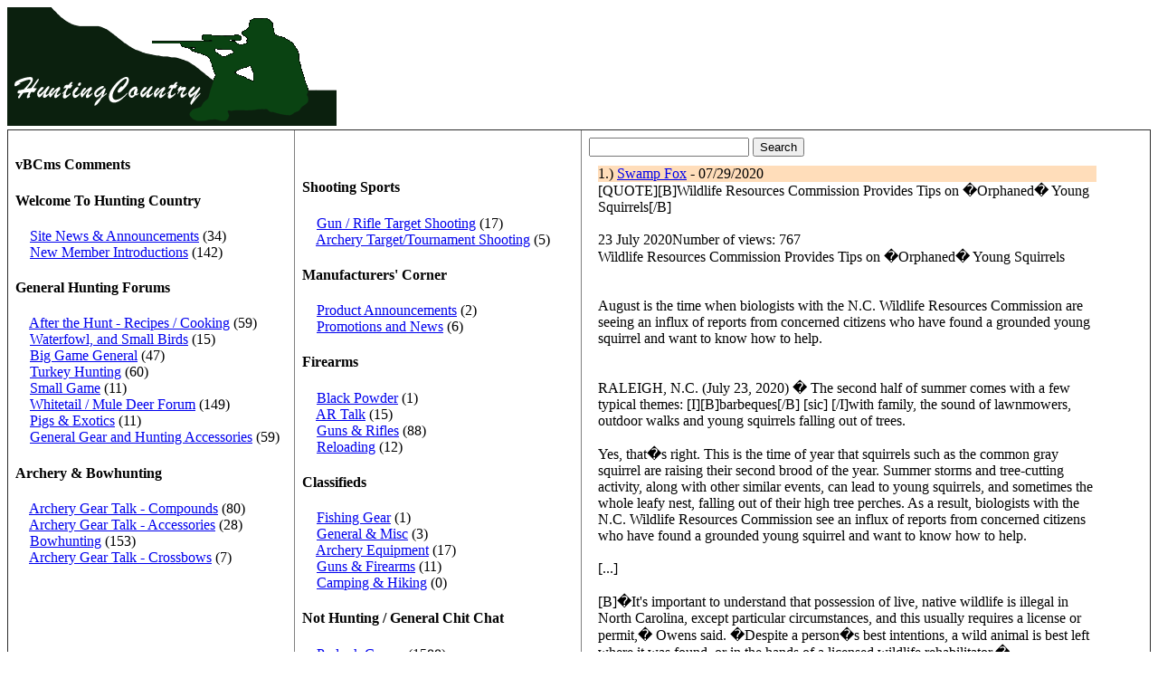

--- FILE ---
content_type: text/html; charset=UTF-8
request_url: http://www.huntingcountry.com/hc/index.html?skuvar=2849&action=thread
body_size: 2236
content:
<!DOCTYPE html PUBLIC "-//W3C//DTD XHTML 1.0 Strict//EN"
        "http://www.w3.org/TR/xhtml1/DTD/xhtml1-strict.dtd">
<html xmlns="http://www.w3.org/1999/xhtml">
<head>
	<title>HuntingCountry.com</title>
	<link rel="stylesheet" href="css/style.css">
</head>
<body bgcolor="#FFFFFF">
<img src="images/headerbg-night2.png">

<table width=100% border=1>
<tr>
<td valign=top width=300>
	
		
			<h4>vBCms Comments</h4>
				
					
				
				
			
		
			
		
			<h4>Welcome To Hunting Country</h4>
				
					
					<nobr>&nbsp;&nbsp;&nbsp;&nbsp;<a href="/hc/index.html?skuvar=30&action=forum">Site News &amp; Announcements</a> (34)
					</nobr><br>
					
					<nobr>&nbsp;&nbsp;&nbsp;&nbsp;<a href="/hc/index.html?skuvar=32&action=forum">New Member Introductions</a> (142)
					</nobr><br>
					
				
				
			
		
			<h4>General Hunting Forums</h4>
				
					
					<nobr>&nbsp;&nbsp;&nbsp;&nbsp;<a href="/hc/index.html?skuvar=43&action=forum">After the Hunt - Recipes / Cooking</a> (59)
					</nobr><br>
					
					<nobr>&nbsp;&nbsp;&nbsp;&nbsp;<a href="/hc/index.html?skuvar=7&action=forum">Waterfowl, and Small Birds</a> (15)
					</nobr><br>
					
					<nobr>&nbsp;&nbsp;&nbsp;&nbsp;<a href="/hc/index.html?skuvar=4&action=forum">Big Game General</a> (47)
					</nobr><br>
					
					<nobr>&nbsp;&nbsp;&nbsp;&nbsp;<a href="/hc/index.html?skuvar=6&action=forum">Turkey Hunting</a> (60)
					</nobr><br>
					
					<nobr>&nbsp;&nbsp;&nbsp;&nbsp;<a href="/hc/index.html?skuvar=8&action=forum">Small Game</a> (11)
					</nobr><br>
					
					<nobr>&nbsp;&nbsp;&nbsp;&nbsp;<a href="/hc/index.html?skuvar=2&action=forum">Whitetail / Mule Deer Forum</a> (149)
					</nobr><br>
					
					<nobr>&nbsp;&nbsp;&nbsp;&nbsp;<a href="/hc/index.html?skuvar=5&action=forum">Pigs &amp; Exotics</a> (11)
					</nobr><br>
					
					<nobr>&nbsp;&nbsp;&nbsp;&nbsp;<a href="/hc/index.html?skuvar=18&action=forum">General Gear and Hunting Accessories</a> (59)
					</nobr><br>
					
				
				
			
		
			<h4>Archery &amp; Bowhunting</h4>
				
					
					<nobr>&nbsp;&nbsp;&nbsp;&nbsp;<a href="/hc/index.html?skuvar=11&action=forum">Archery Gear Talk - Compounds</a> (80)
					</nobr><br>
					
					<nobr>&nbsp;&nbsp;&nbsp;&nbsp;<a href="/hc/index.html?skuvar=19&action=forum">Archery Gear Talk - Accessories</a> (28)
					</nobr><br>
					
					<nobr>&nbsp;&nbsp;&nbsp;&nbsp;<a href="/hc/index.html?skuvar=10&action=forum">Bowhunting</a> (153)
					</nobr><br>
					
					<nobr>&nbsp;&nbsp;&nbsp;&nbsp;<a href="/hc/index.html?skuvar=12&action=forum">Archery Gear Talk - Crossbows</a> (7)
					</nobr><br>
					
				
				</td><td width=300>
			
		
			<h4>Shooting Sports</h4>
				
					
					<nobr>&nbsp;&nbsp;&nbsp;&nbsp;<a href="/hc/index.html?skuvar=14&action=forum">Gun / Rifle Target Shooting</a> (17)
					</nobr><br>
					
					<nobr>&nbsp;&nbsp;&nbsp;&nbsp;<a href="/hc/index.html?skuvar=15&action=forum">Archery Target/Tournament Shooting</a> (5)
					</nobr><br>
					
				
				
			
		
			<h4>Manufacturers' Corner</h4>
				
					
					<nobr>&nbsp;&nbsp;&nbsp;&nbsp;<a href="/hc/index.html?skuvar=39&action=forum">Product Announcements</a> (2)
					</nobr><br>
					
					<nobr>&nbsp;&nbsp;&nbsp;&nbsp;<a href="/hc/index.html?skuvar=40&action=forum">Promotions and News</a> (6)
					</nobr><br>
					
				
				
			
		
			<h4>Firearms</h4>
				
					
					<nobr>&nbsp;&nbsp;&nbsp;&nbsp;<a href="/hc/index.html?skuvar=20&action=forum">Black Powder</a> (1)
					</nobr><br>
					
					<nobr>&nbsp;&nbsp;&nbsp;&nbsp;<a href="/hc/index.html?skuvar=42&action=forum">AR Talk</a> (15)
					</nobr><br>
					
					<nobr>&nbsp;&nbsp;&nbsp;&nbsp;<a href="/hc/index.html?skuvar=17&action=forum">Guns &amp; Rifles</a> (88)
					</nobr><br>
					
					<nobr>&nbsp;&nbsp;&nbsp;&nbsp;<a href="/hc/index.html?skuvar=21&action=forum">Reloading</a> (12)
					</nobr><br>
					
				
				
			
		
			<h4>Classifieds</h4>
				
					
					<nobr>&nbsp;&nbsp;&nbsp;&nbsp;<a href="/hc/index.html?skuvar=26&action=forum">Fishing Gear</a> (1)
					</nobr><br>
					
					<nobr>&nbsp;&nbsp;&nbsp;&nbsp;<a href="/hc/index.html?skuvar=27&action=forum">General &amp; Misc</a> (3)
					</nobr><br>
					
					<nobr>&nbsp;&nbsp;&nbsp;&nbsp;<a href="/hc/index.html?skuvar=24&action=forum">Archery Equipment</a> (17)
					</nobr><br>
					
					<nobr>&nbsp;&nbsp;&nbsp;&nbsp;<a href="/hc/index.html?skuvar=23&action=forum">Guns &amp; Firearms</a> (11)
					</nobr><br>
					
					<nobr>&nbsp;&nbsp;&nbsp;&nbsp;<a href="/hc/index.html?skuvar=25&action=forum">Camping &amp; Hiking</a> (0)
					</nobr><br>
					
				
				
			
		
			<h4>Not Hunting / General Chit Chat</h4>
				
					
					<nobr>&nbsp;&nbsp;&nbsp;&nbsp;<a href="/hc/index.html?skuvar=29&action=forum">Podunk Corner</a> (1588)
					</nobr><br>
					
					<nobr>&nbsp;&nbsp;&nbsp;&nbsp;<a href="/hc/index.html?skuvar=33&action=forum">Photography</a> (118)
					</nobr><br>
					
					<nobr>&nbsp;&nbsp;&nbsp;&nbsp;<a href="/hc/index.html?skuvar=44&action=forum">Fishing Chat</a> (46)
					</nobr><br>
					
				
				
			
		
	
</td>
<td>
<form method="get" action="/hc/index.html">
<input type="text" name="searchstr" value=""> <input type="submit" Value="Search">
<input type="hidden" name="action" value="search">
</form>
	<div class="threads">
	
		
	
	
	

	

	
		
			
				
				<div style="background-color: #ffddba; width: 100%;">1.) <a href="/hc/index.html?action=author&skuvar=66">Swamp Fox</a> - 07/29/2020</div>
				<div>[QUOTE][B]Wildlife Resources Commission Provides Tips on �Orphaned� Young Squirrels[/B]<br><br>23 July 2020Number of views: 767<br>Wildlife Resources Commission Provides Tips on �Orphaned� Young Squirrels<br><br><br>August is the time when biologists with the N.C. Wildlife Resources Commission are seeing an influx of reports from concerned citizens who have found a grounded young squirrel and want to know how to help.<br><br><br>RALEIGH, N.C. (July 23, 2020) � The second half of summer comes with a few typical themes: [I][B]barbeques[/B] [sic] [/I]with family, the sound of lawnmowers, outdoor walks and young squirrels falling out of trees.<br><br>Yes, that�s right. This is the time of year that squirrels such as the common gray squirrel are raising their second brood of the year. Summer storms and tree-cutting activity, along with other similar events, can lead to young squirrels, and sometimes the whole leafy nest, falling out of their high tree perches. As a result, biologists with the N.C. Wildlife Resources Commission see an influx of reports from concerned citizens who have found a grounded young squirrel and want to know how to help.<br><br>[...]<br><br>[B]�It's important to understand that possession of live, native wildlife is illegal in North Carolina, except particular circumstances, and this usually requires a license or permit,� Owens said.  �Despite a person�s best intentions, a wild animal is best left where it was found, or in the hands of a licensed wildlife rehabilitator.�<br>[/B]<br><br>[/QUOTE]<br><br><br>This is horrible. <br><br>Not only are you too dumb, incompetent and free-wheeling to handle things without a licensed expert and a state-issued permit, but you're also gullible enough to think there is such a thing as "a barbeque." <br><br><br>The times they are a-changin' .... :re:<br><br><br>I'm glad I'll be dead soon ... <br><br><br><br><br>[url]https://www.ncwildlife.org/News-Archives/wildlife-resources-commission-provides-tips-on-orphaned-young-squirrels[/url]<br><br>'<br><br><br>Don't @ me ...</div>
				
			
	
	
	</div>
</td>
</tr>
</table>
</body>
</html>
